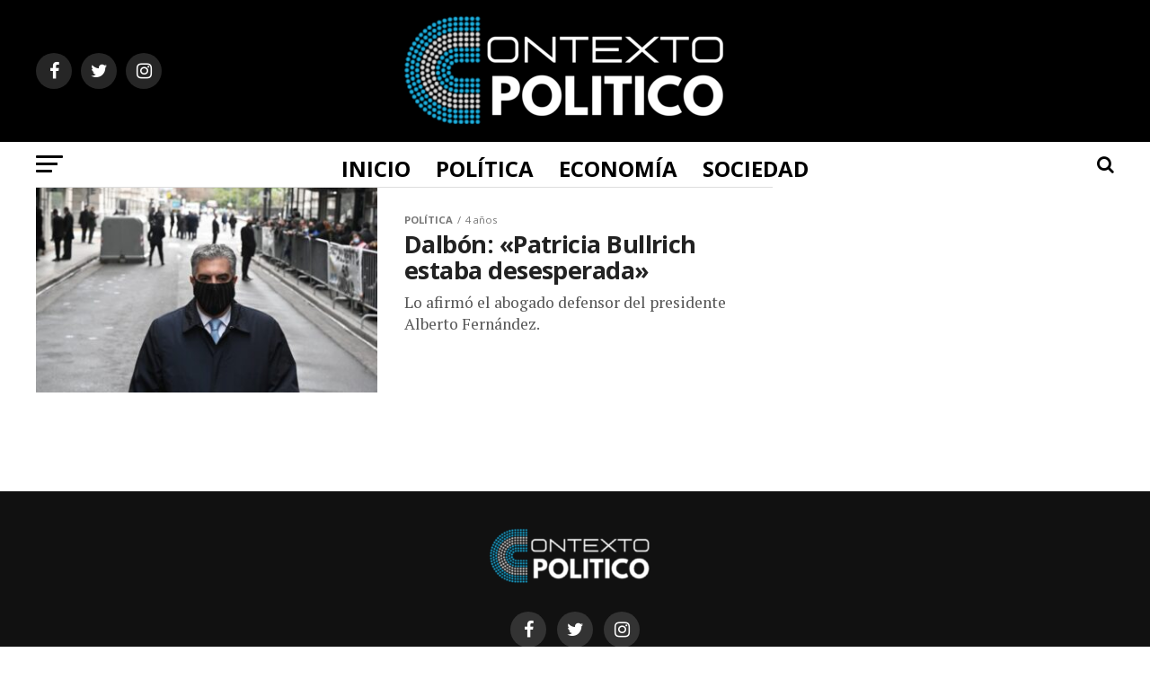

--- FILE ---
content_type: text/html; charset=UTF-8
request_url: https://contextopolitico.net/tag/abogado/
body_size: 12914
content:
<!DOCTYPE html>
<html lang="es">
<head>
<meta charset="UTF-8" >
<meta name="viewport" id="viewport" content="width=device-width, initial-scale=1.0, maximum-scale=1.0, minimum-scale=1.0, user-scalable=no" />
	
<link rel="pingback" href="https://contextopolitico.net/xmlrpc.php" />
<meta property="og:description" content="La información que necesitás para entender la realidad." />
<title>abogado &#8211; Contexto Político</title>
<meta name='robots' content='max-image-preview:large' />
<link rel='dns-prefetch' href='//stats.wp.com' />
<link rel='dns-prefetch' href='//ajax.googleapis.com' />
<link rel='dns-prefetch' href='//fonts.googleapis.com' />
<link rel='dns-prefetch' href='//c0.wp.com' />
<link rel='dns-prefetch' href='//widgets.wp.com' />
<link rel='dns-prefetch' href='//s0.wp.com' />
<link rel='dns-prefetch' href='//0.gravatar.com' />
<link rel='dns-prefetch' href='//1.gravatar.com' />
<link rel='dns-prefetch' href='//2.gravatar.com' />
<link rel="alternate" type="application/rss+xml" title="Contexto Político &raquo; Feed" href="https://contextopolitico.net/feed/" />
<link rel="alternate" type="application/rss+xml" title="Contexto Político &raquo; Feed de los comentarios" href="https://contextopolitico.net/comments/feed/" />
<link rel="alternate" type="application/rss+xml" title="Contexto Político &raquo; Etiqueta abogado del feed" href="https://contextopolitico.net/tag/abogado/feed/" />
<script type="text/javascript">
/* <![CDATA[ */
window._wpemojiSettings = {"baseUrl":"https:\/\/s.w.org\/images\/core\/emoji\/14.0.0\/72x72\/","ext":".png","svgUrl":"https:\/\/s.w.org\/images\/core\/emoji\/14.0.0\/svg\/","svgExt":".svg","source":{"concatemoji":"https:\/\/contextopolitico.net\/wp-includes\/js\/wp-emoji-release.min.js?ver=6.4.7"}};
/*! This file is auto-generated */
!function(i,n){var o,s,e;function c(e){try{var t={supportTests:e,timestamp:(new Date).valueOf()};sessionStorage.setItem(o,JSON.stringify(t))}catch(e){}}function p(e,t,n){e.clearRect(0,0,e.canvas.width,e.canvas.height),e.fillText(t,0,0);var t=new Uint32Array(e.getImageData(0,0,e.canvas.width,e.canvas.height).data),r=(e.clearRect(0,0,e.canvas.width,e.canvas.height),e.fillText(n,0,0),new Uint32Array(e.getImageData(0,0,e.canvas.width,e.canvas.height).data));return t.every(function(e,t){return e===r[t]})}function u(e,t,n){switch(t){case"flag":return n(e,"\ud83c\udff3\ufe0f\u200d\u26a7\ufe0f","\ud83c\udff3\ufe0f\u200b\u26a7\ufe0f")?!1:!n(e,"\ud83c\uddfa\ud83c\uddf3","\ud83c\uddfa\u200b\ud83c\uddf3")&&!n(e,"\ud83c\udff4\udb40\udc67\udb40\udc62\udb40\udc65\udb40\udc6e\udb40\udc67\udb40\udc7f","\ud83c\udff4\u200b\udb40\udc67\u200b\udb40\udc62\u200b\udb40\udc65\u200b\udb40\udc6e\u200b\udb40\udc67\u200b\udb40\udc7f");case"emoji":return!n(e,"\ud83e\udef1\ud83c\udffb\u200d\ud83e\udef2\ud83c\udfff","\ud83e\udef1\ud83c\udffb\u200b\ud83e\udef2\ud83c\udfff")}return!1}function f(e,t,n){var r="undefined"!=typeof WorkerGlobalScope&&self instanceof WorkerGlobalScope?new OffscreenCanvas(300,150):i.createElement("canvas"),a=r.getContext("2d",{willReadFrequently:!0}),o=(a.textBaseline="top",a.font="600 32px Arial",{});return e.forEach(function(e){o[e]=t(a,e,n)}),o}function t(e){var t=i.createElement("script");t.src=e,t.defer=!0,i.head.appendChild(t)}"undefined"!=typeof Promise&&(o="wpEmojiSettingsSupports",s=["flag","emoji"],n.supports={everything:!0,everythingExceptFlag:!0},e=new Promise(function(e){i.addEventListener("DOMContentLoaded",e,{once:!0})}),new Promise(function(t){var n=function(){try{var e=JSON.parse(sessionStorage.getItem(o));if("object"==typeof e&&"number"==typeof e.timestamp&&(new Date).valueOf()<e.timestamp+604800&&"object"==typeof e.supportTests)return e.supportTests}catch(e){}return null}();if(!n){if("undefined"!=typeof Worker&&"undefined"!=typeof OffscreenCanvas&&"undefined"!=typeof URL&&URL.createObjectURL&&"undefined"!=typeof Blob)try{var e="postMessage("+f.toString()+"("+[JSON.stringify(s),u.toString(),p.toString()].join(",")+"));",r=new Blob([e],{type:"text/javascript"}),a=new Worker(URL.createObjectURL(r),{name:"wpTestEmojiSupports"});return void(a.onmessage=function(e){c(n=e.data),a.terminate(),t(n)})}catch(e){}c(n=f(s,u,p))}t(n)}).then(function(e){for(var t in e)n.supports[t]=e[t],n.supports.everything=n.supports.everything&&n.supports[t],"flag"!==t&&(n.supports.everythingExceptFlag=n.supports.everythingExceptFlag&&n.supports[t]);n.supports.everythingExceptFlag=n.supports.everythingExceptFlag&&!n.supports.flag,n.DOMReady=!1,n.readyCallback=function(){n.DOMReady=!0}}).then(function(){return e}).then(function(){var e;n.supports.everything||(n.readyCallback(),(e=n.source||{}).concatemoji?t(e.concatemoji):e.wpemoji&&e.twemoji&&(t(e.twemoji),t(e.wpemoji)))}))}((window,document),window._wpemojiSettings);
/* ]]> */
</script>

<style id='wp-emoji-styles-inline-css' type='text/css'>

	img.wp-smiley, img.emoji {
		display: inline !important;
		border: none !important;
		box-shadow: none !important;
		height: 1em !important;
		width: 1em !important;
		margin: 0 0.07em !important;
		vertical-align: -0.1em !important;
		background: none !important;
		padding: 0 !important;
	}
</style>
<link rel='stylesheet' id='wp-block-library-css' href='https://contextopolitico.net/wp-content/plugins/gutenberg/build/block-library/style.css?ver=18.9.0' type='text/css' media='all' />
<link rel='stylesheet' id='mediaelement-css' href='https://c0.wp.com/c/6.4.7/wp-includes/js/mediaelement/mediaelementplayer-legacy.min.css' type='text/css' media='all' />
<link rel='stylesheet' id='wp-mediaelement-css' href='https://c0.wp.com/c/6.4.7/wp-includes/js/mediaelement/wp-mediaelement.min.css' type='text/css' media='all' />
<style id='jetpack-sharing-buttons-style-inline-css' type='text/css'>
.jetpack-sharing-buttons__services-list{display:flex;flex-direction:row;flex-wrap:wrap;gap:0;list-style-type:none;margin:5px;padding:0}.jetpack-sharing-buttons__services-list.has-small-icon-size{font-size:12px}.jetpack-sharing-buttons__services-list.has-normal-icon-size{font-size:16px}.jetpack-sharing-buttons__services-list.has-large-icon-size{font-size:24px}.jetpack-sharing-buttons__services-list.has-huge-icon-size{font-size:36px}@media print{.jetpack-sharing-buttons__services-list{display:none!important}}.editor-styles-wrapper .wp-block-jetpack-sharing-buttons{gap:0;padding-inline-start:0}ul.jetpack-sharing-buttons__services-list.has-background{padding:1.25em 2.375em}
</style>
<style id='classic-theme-styles-inline-css' type='text/css'>
/*! This file is auto-generated */
.wp-block-button__link{color:#fff;background-color:#32373c;border-radius:9999px;box-shadow:none;text-decoration:none;padding:calc(.667em + 2px) calc(1.333em + 2px);font-size:1.125em}.wp-block-file__button{background:#32373c;color:#fff;text-decoration:none}
</style>
<link rel='stylesheet' id='fvp-frontend-css' href='https://contextopolitico.net/wp-content/plugins/featured-video-plus/styles/frontend.css?ver=2.3.3' type='text/css' media='all' />
<style id='global-styles-inline-css' type='text/css'>
:root{--wp--preset--aspect-ratio--square: 1;--wp--preset--aspect-ratio--4-3: 4/3;--wp--preset--aspect-ratio--3-4: 3/4;--wp--preset--aspect-ratio--3-2: 3/2;--wp--preset--aspect-ratio--2-3: 2/3;--wp--preset--aspect-ratio--16-9: 16/9;--wp--preset--aspect-ratio--9-16: 9/16;--wp--preset--color--black: #000000;--wp--preset--color--cyan-bluish-gray: #abb8c3;--wp--preset--color--white: #ffffff;--wp--preset--color--pale-pink: #f78da7;--wp--preset--color--vivid-red: #cf2e2e;--wp--preset--color--luminous-vivid-orange: #ff6900;--wp--preset--color--luminous-vivid-amber: #fcb900;--wp--preset--color--light-green-cyan: #7bdcb5;--wp--preset--color--vivid-green-cyan: #00d084;--wp--preset--color--pale-cyan-blue: #8ed1fc;--wp--preset--color--vivid-cyan-blue: #0693e3;--wp--preset--color--vivid-purple: #9b51e0;--wp--preset--color--: #444;--wp--preset--gradient--vivid-cyan-blue-to-vivid-purple: linear-gradient(135deg,rgba(6,147,227,1) 0%,rgb(155,81,224) 100%);--wp--preset--gradient--light-green-cyan-to-vivid-green-cyan: linear-gradient(135deg,rgb(122,220,180) 0%,rgb(0,208,130) 100%);--wp--preset--gradient--luminous-vivid-amber-to-luminous-vivid-orange: linear-gradient(135deg,rgba(252,185,0,1) 0%,rgba(255,105,0,1) 100%);--wp--preset--gradient--luminous-vivid-orange-to-vivid-red: linear-gradient(135deg,rgba(255,105,0,1) 0%,rgb(207,46,46) 100%);--wp--preset--gradient--very-light-gray-to-cyan-bluish-gray: linear-gradient(135deg,rgb(238,238,238) 0%,rgb(169,184,195) 100%);--wp--preset--gradient--cool-to-warm-spectrum: linear-gradient(135deg,rgb(74,234,220) 0%,rgb(151,120,209) 20%,rgb(207,42,186) 40%,rgb(238,44,130) 60%,rgb(251,105,98) 80%,rgb(254,248,76) 100%);--wp--preset--gradient--blush-light-purple: linear-gradient(135deg,rgb(255,206,236) 0%,rgb(152,150,240) 100%);--wp--preset--gradient--blush-bordeaux: linear-gradient(135deg,rgb(254,205,165) 0%,rgb(254,45,45) 50%,rgb(107,0,62) 100%);--wp--preset--gradient--luminous-dusk: linear-gradient(135deg,rgb(255,203,112) 0%,rgb(199,81,192) 50%,rgb(65,88,208) 100%);--wp--preset--gradient--pale-ocean: linear-gradient(135deg,rgb(255,245,203) 0%,rgb(182,227,212) 50%,rgb(51,167,181) 100%);--wp--preset--gradient--electric-grass: linear-gradient(135deg,rgb(202,248,128) 0%,rgb(113,206,126) 100%);--wp--preset--gradient--midnight: linear-gradient(135deg,rgb(2,3,129) 0%,rgb(40,116,252) 100%);--wp--preset--font-size--small: 13px;--wp--preset--font-size--medium: 20px;--wp--preset--font-size--large: 36px;--wp--preset--font-size--x-large: 42px;--wp--preset--spacing--20: 0.44rem;--wp--preset--spacing--30: 0.67rem;--wp--preset--spacing--40: 1rem;--wp--preset--spacing--50: 1.5rem;--wp--preset--spacing--60: 2.25rem;--wp--preset--spacing--70: 3.38rem;--wp--preset--spacing--80: 5.06rem;--wp--preset--shadow--natural: 6px 6px 9px rgba(0, 0, 0, 0.2);--wp--preset--shadow--deep: 12px 12px 50px rgba(0, 0, 0, 0.4);--wp--preset--shadow--sharp: 6px 6px 0px rgba(0, 0, 0, 0.2);--wp--preset--shadow--outlined: 6px 6px 0px -3px rgba(255, 255, 255, 1), 6px 6px rgba(0, 0, 0, 1);--wp--preset--shadow--crisp: 6px 6px 0px rgba(0, 0, 0, 1);}:where(.is-layout-flex){gap: 0.5em;}:where(.is-layout-grid){gap: 0.5em;}body .is-layout-flex{display: flex;}.is-layout-flex{flex-wrap: wrap;align-items: center;}.is-layout-flex > :is(*, div){margin: 0;}body .is-layout-grid{display: grid;}.is-layout-grid > :is(*, div){margin: 0;}:where(.wp-block-columns.is-layout-flex){gap: 2em;}:where(.wp-block-columns.is-layout-grid){gap: 2em;}:where(.wp-block-post-template.is-layout-flex){gap: 1.25em;}:where(.wp-block-post-template.is-layout-grid){gap: 1.25em;}.has-black-color{color: var(--wp--preset--color--black) !important;}.has-cyan-bluish-gray-color{color: var(--wp--preset--color--cyan-bluish-gray) !important;}.has-white-color{color: var(--wp--preset--color--white) !important;}.has-pale-pink-color{color: var(--wp--preset--color--pale-pink) !important;}.has-vivid-red-color{color: var(--wp--preset--color--vivid-red) !important;}.has-luminous-vivid-orange-color{color: var(--wp--preset--color--luminous-vivid-orange) !important;}.has-luminous-vivid-amber-color{color: var(--wp--preset--color--luminous-vivid-amber) !important;}.has-light-green-cyan-color{color: var(--wp--preset--color--light-green-cyan) !important;}.has-vivid-green-cyan-color{color: var(--wp--preset--color--vivid-green-cyan) !important;}.has-pale-cyan-blue-color{color: var(--wp--preset--color--pale-cyan-blue) !important;}.has-vivid-cyan-blue-color{color: var(--wp--preset--color--vivid-cyan-blue) !important;}.has-vivid-purple-color{color: var(--wp--preset--color--vivid-purple) !important;}.has-black-background-color{background-color: var(--wp--preset--color--black) !important;}.has-cyan-bluish-gray-background-color{background-color: var(--wp--preset--color--cyan-bluish-gray) !important;}.has-white-background-color{background-color: var(--wp--preset--color--white) !important;}.has-pale-pink-background-color{background-color: var(--wp--preset--color--pale-pink) !important;}.has-vivid-red-background-color{background-color: var(--wp--preset--color--vivid-red) !important;}.has-luminous-vivid-orange-background-color{background-color: var(--wp--preset--color--luminous-vivid-orange) !important;}.has-luminous-vivid-amber-background-color{background-color: var(--wp--preset--color--luminous-vivid-amber) !important;}.has-light-green-cyan-background-color{background-color: var(--wp--preset--color--light-green-cyan) !important;}.has-vivid-green-cyan-background-color{background-color: var(--wp--preset--color--vivid-green-cyan) !important;}.has-pale-cyan-blue-background-color{background-color: var(--wp--preset--color--pale-cyan-blue) !important;}.has-vivid-cyan-blue-background-color{background-color: var(--wp--preset--color--vivid-cyan-blue) !important;}.has-vivid-purple-background-color{background-color: var(--wp--preset--color--vivid-purple) !important;}.has-black-border-color{border-color: var(--wp--preset--color--black) !important;}.has-cyan-bluish-gray-border-color{border-color: var(--wp--preset--color--cyan-bluish-gray) !important;}.has-white-border-color{border-color: var(--wp--preset--color--white) !important;}.has-pale-pink-border-color{border-color: var(--wp--preset--color--pale-pink) !important;}.has-vivid-red-border-color{border-color: var(--wp--preset--color--vivid-red) !important;}.has-luminous-vivid-orange-border-color{border-color: var(--wp--preset--color--luminous-vivid-orange) !important;}.has-luminous-vivid-amber-border-color{border-color: var(--wp--preset--color--luminous-vivid-amber) !important;}.has-light-green-cyan-border-color{border-color: var(--wp--preset--color--light-green-cyan) !important;}.has-vivid-green-cyan-border-color{border-color: var(--wp--preset--color--vivid-green-cyan) !important;}.has-pale-cyan-blue-border-color{border-color: var(--wp--preset--color--pale-cyan-blue) !important;}.has-vivid-cyan-blue-border-color{border-color: var(--wp--preset--color--vivid-cyan-blue) !important;}.has-vivid-purple-border-color{border-color: var(--wp--preset--color--vivid-purple) !important;}.has-vivid-cyan-blue-to-vivid-purple-gradient-background{background: var(--wp--preset--gradient--vivid-cyan-blue-to-vivid-purple) !important;}.has-light-green-cyan-to-vivid-green-cyan-gradient-background{background: var(--wp--preset--gradient--light-green-cyan-to-vivid-green-cyan) !important;}.has-luminous-vivid-amber-to-luminous-vivid-orange-gradient-background{background: var(--wp--preset--gradient--luminous-vivid-amber-to-luminous-vivid-orange) !important;}.has-luminous-vivid-orange-to-vivid-red-gradient-background{background: var(--wp--preset--gradient--luminous-vivid-orange-to-vivid-red) !important;}.has-very-light-gray-to-cyan-bluish-gray-gradient-background{background: var(--wp--preset--gradient--very-light-gray-to-cyan-bluish-gray) !important;}.has-cool-to-warm-spectrum-gradient-background{background: var(--wp--preset--gradient--cool-to-warm-spectrum) !important;}.has-blush-light-purple-gradient-background{background: var(--wp--preset--gradient--blush-light-purple) !important;}.has-blush-bordeaux-gradient-background{background: var(--wp--preset--gradient--blush-bordeaux) !important;}.has-luminous-dusk-gradient-background{background: var(--wp--preset--gradient--luminous-dusk) !important;}.has-pale-ocean-gradient-background{background: var(--wp--preset--gradient--pale-ocean) !important;}.has-electric-grass-gradient-background{background: var(--wp--preset--gradient--electric-grass) !important;}.has-midnight-gradient-background{background: var(--wp--preset--gradient--midnight) !important;}.has-small-font-size{font-size: var(--wp--preset--font-size--small) !important;}.has-medium-font-size{font-size: var(--wp--preset--font-size--medium) !important;}.has-large-font-size{font-size: var(--wp--preset--font-size--large) !important;}.has-x-large-font-size{font-size: var(--wp--preset--font-size--x-large) !important;}
:where(.wp-block-columns.is-layout-flex){gap: 2em;}:where(.wp-block-columns.is-layout-grid){gap: 2em;}
:root :where(.wp-block-pullquote){font-size: 1.5em;line-height: 1.6;}
:where(.wp-block-post-template.is-layout-flex){gap: 1.25em;}:where(.wp-block-post-template.is-layout-grid){gap: 1.25em;}
</style>
<link rel='stylesheet' id='yspl-public-style-css' href='https://contextopolitico.net/wp-content/plugins/wp-widget-in-navigation/css/style.css?ver=2.0.0' type='text/css' media='all' />
<link rel='stylesheet' id='ql-jquery-ui-css' href='//ajax.googleapis.com/ajax/libs/jqueryui/1.12.1/themes/smoothness/jquery-ui.css?ver=6.4.7' type='text/css' media='all' />
<link rel='stylesheet' id='mvp-custom-style-css' href='https://contextopolitico.net/wp-content/themes/zox-news/style.css?ver=6.4.7' type='text/css' media='all' />
<style id='mvp-custom-style-inline-css' type='text/css'>


#mvp-wallpaper {
	background: url() no-repeat 50% 0;
	}

#mvp-foot-copy a {
	color: #ffe20c;
	}

#mvp-content-main p a,
#mvp-content-main ul a,
#mvp-content-main ol a,
.mvp-post-add-main p a,
.mvp-post-add-main ul a,
.mvp-post-add-main ol a {
	box-shadow: inset 0 -4px 0 #ffe20c;
	}

#mvp-content-main p a:hover,
#mvp-content-main ul a:hover,
#mvp-content-main ol a:hover,
.mvp-post-add-main p a:hover,
.mvp-post-add-main ul a:hover,
.mvp-post-add-main ol a:hover {
	background: #ffe20c;
	}

a,
a:visited,
.post-info-name a,
.woocommerce .woocommerce-breadcrumb a {
	color: #000000;
	}

#mvp-side-wrap a:hover {
	color: #000000;
	}

.mvp-fly-top:hover,
.mvp-vid-box-wrap,
ul.mvp-soc-mob-list li.mvp-soc-mob-com {
	background: #00b6ff;
	}

nav.mvp-fly-nav-menu ul li.menu-item-has-children:after,
.mvp-feat1-left-wrap span.mvp-cd-cat,
.mvp-widget-feat1-top-story span.mvp-cd-cat,
.mvp-widget-feat2-left-cont span.mvp-cd-cat,
.mvp-widget-dark-feat span.mvp-cd-cat,
.mvp-widget-dark-sub span.mvp-cd-cat,
.mvp-vid-wide-text span.mvp-cd-cat,
.mvp-feat2-top-text span.mvp-cd-cat,
.mvp-feat3-main-story span.mvp-cd-cat,
.mvp-feat3-sub-text span.mvp-cd-cat,
.mvp-feat4-main-text span.mvp-cd-cat,
.woocommerce-message:before,
.woocommerce-info:before,
.woocommerce-message:before {
	color: #00b6ff;
	}

#searchform input,
.mvp-authors-name {
	border-bottom: 1px solid #00b6ff;
	}

.mvp-fly-top:hover {
	border-top: 1px solid #00b6ff;
	border-left: 1px solid #00b6ff;
	border-bottom: 1px solid #00b6ff;
	}

.woocommerce .widget_price_filter .ui-slider .ui-slider-handle,
.woocommerce #respond input#submit.alt,
.woocommerce a.button.alt,
.woocommerce button.button.alt,
.woocommerce input.button.alt,
.woocommerce #respond input#submit.alt:hover,
.woocommerce a.button.alt:hover,
.woocommerce button.button.alt:hover,
.woocommerce input.button.alt:hover {
	background-color: #00b6ff;
	}

.woocommerce-error,
.woocommerce-info,
.woocommerce-message {
	border-top-color: #00b6ff;
	}

ul.mvp-feat1-list-buts li.active span.mvp-feat1-list-but,
span.mvp-widget-home-title,
span.mvp-post-cat,
span.mvp-feat1-pop-head {
	background: #000000;
	}

.woocommerce span.onsale {
	background-color: #000000;
	}

.mvp-widget-feat2-side-more-but,
.woocommerce .star-rating span:before,
span.mvp-prev-next-label,
.mvp-cat-date-wrap .sticky {
	color: #000000 !important;
	}

#mvp-main-nav-top,
#mvp-fly-wrap,
.mvp-soc-mob-right,
#mvp-main-nav-small-cont {
	background: #000000;
	}

#mvp-main-nav-small .mvp-fly-but-wrap span,
#mvp-main-nav-small .mvp-search-but-wrap span,
.mvp-nav-top-left .mvp-fly-but-wrap span,
#mvp-fly-wrap .mvp-fly-but-wrap span {
	background: #00b6ff;
	}

.mvp-nav-top-right .mvp-nav-search-but,
span.mvp-fly-soc-head,
.mvp-soc-mob-right i,
#mvp-main-nav-small span.mvp-nav-search-but,
#mvp-main-nav-small .mvp-nav-menu ul li a  {
	color: #00b6ff;
	}

#mvp-main-nav-small .mvp-nav-menu ul li.menu-item-has-children a:after {
	border-color: #00b6ff transparent transparent transparent;
	}

#mvp-nav-top-wrap span.mvp-nav-search-but:hover,
#mvp-main-nav-small span.mvp-nav-search-but:hover {
	color: #00b6ff;
	}

#mvp-nav-top-wrap .mvp-fly-but-wrap:hover span,
#mvp-main-nav-small .mvp-fly-but-wrap:hover span,
span.mvp-woo-cart-num:hover {
	background: #00b6ff;
	}

#mvp-main-nav-bot-cont {
	background: #ffffff;
	}

#mvp-nav-bot-wrap .mvp-fly-but-wrap span,
#mvp-nav-bot-wrap .mvp-search-but-wrap span {
	background: #000000;
	}

#mvp-nav-bot-wrap span.mvp-nav-search-but,
#mvp-nav-bot-wrap .mvp-nav-menu ul li a {
	color: #000000;
	}

#mvp-nav-bot-wrap .mvp-nav-menu ul li.menu-item-has-children a:after {
	border-color: #000000 transparent transparent transparent;
	}

.mvp-nav-menu ul li:hover a {
	border-bottom: 5px solid #00b6ff;
	}

#mvp-nav-bot-wrap .mvp-fly-but-wrap:hover span {
	background: #00b6ff;
	}

#mvp-nav-bot-wrap span.mvp-nav-search-but:hover {
	color: #00b6ff;
	}

body,
.mvp-feat1-feat-text p,
.mvp-feat2-top-text p,
.mvp-feat3-main-text p,
.mvp-feat3-sub-text p,
#searchform input,
.mvp-author-info-text,
span.mvp-post-excerpt,
.mvp-nav-menu ul li ul.sub-menu li a,
nav.mvp-fly-nav-menu ul li a,
.mvp-ad-label,
span.mvp-feat-caption,
.mvp-post-tags a,
.mvp-post-tags a:visited,
span.mvp-author-box-name a,
#mvp-author-box-text p,
.mvp-post-gallery-text p,
ul.mvp-soc-mob-list li span,
#comments,
h3#reply-title,
h2.comments,
#mvp-foot-copy p,
span.mvp-fly-soc-head,
.mvp-post-tags-header,
span.mvp-prev-next-label,
span.mvp-post-add-link-but,
#mvp-comments-button a,
#mvp-comments-button span.mvp-comment-but-text,
.woocommerce ul.product_list_widget span.product-title,
.woocommerce ul.product_list_widget li a,
.woocommerce #reviews #comments ol.commentlist li .comment-text p.meta,
.woocommerce div.product p.price,
.woocommerce div.product p.price ins,
.woocommerce div.product p.price del,
.woocommerce ul.products li.product .price del,
.woocommerce ul.products li.product .price ins,
.woocommerce ul.products li.product .price,
.woocommerce #respond input#submit,
.woocommerce a.button,
.woocommerce button.button,
.woocommerce input.button,
.woocommerce .widget_price_filter .price_slider_amount .button,
.woocommerce span.onsale,
.woocommerce-review-link,
#woo-content p.woocommerce-result-count,
.woocommerce div.product .woocommerce-tabs ul.tabs li a,
a.mvp-inf-more-but,
span.mvp-cont-read-but,
span.mvp-cd-cat,
span.mvp-cd-date,
.mvp-feat4-main-text p,
span.mvp-woo-cart-num,
span.mvp-widget-home-title2,
.wp-caption,
#mvp-content-main p.wp-caption-text,
.gallery-caption,
.mvp-post-add-main p.wp-caption-text,
#bbpress-forums,
#bbpress-forums p,
.protected-post-form input,
#mvp-feat6-text p {
	font-family: 'Open Sans', sans-serif;
	}

.mvp-blog-story-text p,
span.mvp-author-page-desc,
#mvp-404 p,
.mvp-widget-feat1-bot-text p,
.mvp-widget-feat2-left-text p,
.mvp-flex-story-text p,
.mvp-search-text p,
#mvp-content-main p,
.mvp-post-add-main p,
#mvp-content-main ul li,
#mvp-content-main ol li,
.rwp-summary,
.rwp-u-review__comment,
.mvp-feat5-mid-main-text p,
.mvp-feat5-small-main-text p,
#mvp-content-main .wp-block-button__link,
.wp-block-audio figcaption,
.wp-block-video figcaption,
.wp-block-embed figcaption,
.wp-block-verse pre,
pre.wp-block-verse {
	font-family: 'PT Serif', sans-serif;
	}

.mvp-nav-menu ul li a,
#mvp-foot-menu ul li a {
	font-family: 'Open Sans', sans-serif;
	}


.mvp-feat1-sub-text h2,
.mvp-feat1-pop-text h2,
.mvp-feat1-list-text h2,
.mvp-widget-feat1-top-text h2,
.mvp-widget-feat1-bot-text h2,
.mvp-widget-dark-feat-text h2,
.mvp-widget-dark-sub-text h2,
.mvp-widget-feat2-left-text h2,
.mvp-widget-feat2-right-text h2,
.mvp-blog-story-text h2,
.mvp-flex-story-text h2,
.mvp-vid-wide-more-text p,
.mvp-prev-next-text p,
.mvp-related-text,
.mvp-post-more-text p,
h2.mvp-authors-latest a,
.mvp-feat2-bot-text h2,
.mvp-feat3-sub-text h2,
.mvp-feat3-main-text h2,
.mvp-feat4-main-text h2,
.mvp-feat5-text h2,
.mvp-feat5-mid-main-text h2,
.mvp-feat5-small-main-text h2,
.mvp-feat5-mid-sub-text h2,
#mvp-feat6-text h2,
.alp-related-posts-wrapper .alp-related-post .post-title {
	font-family: 'Open Sans', sans-serif;
	}

.mvp-feat2-top-text h2,
.mvp-feat1-feat-text h2,
h1.mvp-post-title,
h1.mvp-post-title-wide,
.mvp-drop-nav-title h4,
#mvp-content-main blockquote p,
.mvp-post-add-main blockquote p,
#mvp-content-main p.has-large-font-size,
#mvp-404 h1,
#woo-content h1.page-title,
.woocommerce div.product .product_title,
.woocommerce ul.products li.product h3,
.alp-related-posts .current .post-title {
	font-family: 'Oswald', sans-serif;
	}

span.mvp-feat1-pop-head,
.mvp-feat1-pop-text:before,
span.mvp-feat1-list-but,
span.mvp-widget-home-title,
.mvp-widget-feat2-side-more,
span.mvp-post-cat,
span.mvp-page-head,
h1.mvp-author-top-head,
.mvp-authors-name,
#mvp-content-main h1,
#mvp-content-main h2,
#mvp-content-main h3,
#mvp-content-main h4,
#mvp-content-main h5,
#mvp-content-main h6,
.woocommerce .related h2,
.woocommerce div.product .woocommerce-tabs .panel h2,
.woocommerce div.product .product_title,
.mvp-feat5-side-list .mvp-feat1-list-img:after {
	font-family: 'Open Sans', sans-serif;
	}

	

	.alp-advert {
		display: none;
	}
	.alp-related-posts-wrapper .alp-related-posts .current {
		margin: 0 0 10px;
	}
		
</style>
<link rel='stylesheet' id='mvp-reset-css' href='https://contextopolitico.net/wp-content/themes/zox-news/css/reset.css?ver=6.4.7' type='text/css' media='all' />
<link rel='stylesheet' id='fontawesome-css' href='https://contextopolitico.net/wp-content/themes/zox-news/font-awesome/css/font-awesome.css?ver=6.4.7' type='text/css' media='all' />
<link rel='stylesheet' id='mvp-fonts-css' href='//fonts.googleapis.com/css?family=Roboto%3A300%2C400%2C700%2C900%7COswald%3A400%2C700%7CAdvent+Pro%3A700%7COpen+Sans%3A700%7CAnton%3A400Open+Sans%3A100%2C200%2C300%2C400%2C500%2C600%2C700%2C800%2C900%7COswald%3A100%2C200%2C300%2C400%2C500%2C600%2C700%2C800%2C900%7COpen+Sans%3A100%2C200%2C300%2C400%2C500%2C600%2C700%2C800%2C900%7COpen+Sans%3A100%2C200%2C300%2C400%2C500%2C600%2C700%2C800%2C900%7CPT+Serif%3A100%2C200%2C300%2C400%2C500%2C600%2C700%2C800%2C900%7COpen+Sans%3A100%2C200%2C300%2C400%2C500%2C600%2C700%2C800%2C900%26subset%3Dlatin%2Clatin-ext%2Ccyrillic%2Ccyrillic-ext%2Cgreek-ext%2Cgreek%2Cvietnamese' type='text/css' media='all' />
<link rel='stylesheet' id='mvp-media-queries-css' href='https://contextopolitico.net/wp-content/themes/zox-news/css/media-queries.css?ver=6.4.7' type='text/css' media='all' />
<link rel='stylesheet' id='social-logos-css' href='https://c0.wp.com/p/jetpack/13.6.1/_inc/social-logos/social-logos.min.css' type='text/css' media='all' />
<link rel='stylesheet' id='jetpack_css-css' href='https://c0.wp.com/p/jetpack/13.6.1/css/jetpack.css' type='text/css' media='all' />
<script type="text/javascript" src="https://c0.wp.com/c/6.4.7/wp-includes/js/jquery/jquery.min.js" id="jquery-core-js"></script>
<script type="text/javascript" src="https://c0.wp.com/c/6.4.7/wp-includes/js/jquery/jquery-migrate.min.js" id="jquery-migrate-js"></script>
<script type="text/javascript" src="https://contextopolitico.net/wp-content/plugins/featured-video-plus/js/jquery.fitvids.min.js?ver=master-2015-08" id="jquery.fitvids-js"></script>
<script type="text/javascript" id="fvp-frontend-js-extra">
/* <![CDATA[ */
var fvpdata = {"ajaxurl":"https:\/\/contextopolitico.net\/wp-admin\/admin-ajax.php","nonce":"bd243203dd","fitvids":"1","dynamic":"","overlay":"","opacity":"0.75","color":"b","width":"640"};
/* ]]> */
</script>
<script type="text/javascript" src="https://contextopolitico.net/wp-content/plugins/featured-video-plus/js/frontend.min.js?ver=2.3.3" id="fvp-frontend-js"></script>
<link rel="https://api.w.org/" href="https://contextopolitico.net/wp-json/" /><link rel="alternate" type="application/json" href="https://contextopolitico.net/wp-json/wp/v2/tags/671" /><link rel="EditURI" type="application/rsd+xml" title="RSD" href="https://contextopolitico.net/xmlrpc.php?rsd" />
<meta name="generator" content="WordPress 6.4.7" />
	<style>img#wpstats{display:none}</style>
		
<!-- Jetpack Open Graph Tags -->
<meta property="og:type" content="website" />
<meta property="og:title" content="abogado &#8211; Contexto Político" />
<meta property="og:url" content="https://contextopolitico.net/tag/abogado/" />
<meta property="og:site_name" content="Contexto Político" />
<meta property="og:image" content="https://contextopolitico.net/wp-content/uploads/2021/10/cropped-favicon-contexto.png" />
<meta property="og:image:width" content="512" />
<meta property="og:image:height" content="512" />
<meta property="og:image:alt" content="" />
<meta property="og:locale" content="es_ES" />

<!-- End Jetpack Open Graph Tags -->
<link rel="icon" href="https://contextopolitico.net/wp-content/uploads/2021/10/cropped-favicon-contexto-32x32.png" sizes="32x32" />
<link rel="icon" href="https://contextopolitico.net/wp-content/uploads/2021/10/cropped-favicon-contexto-192x192.png" sizes="192x192" />
<link rel="apple-touch-icon" href="https://contextopolitico.net/wp-content/uploads/2021/10/cropped-favicon-contexto-180x180.png" />
<meta name="msapplication-TileImage" content="https://contextopolitico.net/wp-content/uploads/2021/10/cropped-favicon-contexto-270x270.png" />
		<style type="text/css" id="wp-custom-css">
			ul li, ol li {
	margin-left: 0 !important;
}

@media (orientation: landscape) {
  ul#menu-menu-principal-1 li.menu-item > a{
	font-size:1.5rem;
	font-weight: bold;
}
	#dateWidget{
		font-size: 2rem;
		text-align: right;
	}
}

@media (orientation: portrait) {
	#dateWidget{
		font-size: 1rem;
		text-align: center;
	}
}

.post-date{
	font-style: italic;
	font-weight: bold;
	color: #000;
	font-size: 30px;
	font-family: "Open Sans", sans-serif
	
}
		</style>
		<script async src="https://pagead2.googlesyndication.com/pagead/js/adsbygoogle.js"></script>
<script>
  (adsbygoogle = window.adsbygoogle || []).push({
    google_ad_client: "ca-pub-3858880324631759",
    enable_page_level_ads: true
  });
</script>
</head>
<body class="archive tag tag-abogado tag-671 wp-embed-responsive">
	
	<div id="mvp-fly-wrap">
	<div id="mvp-fly-menu-top" class="left relative">
		<div class="mvp-fly-top-out left relative">
			<div class="mvp-fly-top-in">
				<div id="mvp-fly-logo" class="left relative">
											<a href="https://contextopolitico.net/"><img src="https://contextopolitico.net/wp-content/uploads/2021/10/En-contexto-logo-negro-e1634003920797.png" alt="Contexto Político" data-rjs="2" /></a>
									</div><!--mvp-fly-logo-->
			</div><!--mvp-fly-top-in-->
			<div class="mvp-fly-but-wrap mvp-fly-but-menu mvp-fly-but-click">
				<span></span>
				<span></span>
				<span></span>
				<span></span>
			</div><!--mvp-fly-but-wrap-->
		</div><!--mvp-fly-top-out-->
	</div><!--mvp-fly-menu-top-->
	<div id="mvp-fly-menu-wrap">
		<nav class="mvp-fly-nav-menu left relative">
			<div class="menu-menu-principal-container"><ul id="menu-menu-principal" class="menu"><li id="menu-item-415" class="menu-item menu-item-type-post_type menu-item-object-page menu-item-home menu-item-415"><a href="https://contextopolitico.net/">Inicio</a></li>
<li id="menu-item-408" class="menu-item menu-item-type-taxonomy menu-item-object-category menu-item-408"><a href="https://contextopolitico.net/secciones/politica/">Política</a></li>
<li id="menu-item-187" class="menu-item menu-item-type-taxonomy menu-item-object-category menu-item-187"><a href="https://contextopolitico.net/secciones/economia/">Economía</a></li>
<li id="menu-item-410" class="menu-item menu-item-type-taxonomy menu-item-object-category menu-item-410"><a href="https://contextopolitico.net/secciones/sociedad/">Sociedad</a></li>
</ul></div>		</nav>
	</div><!--mvp-fly-menu-wrap-->
	<div id="mvp-fly-soc-wrap">
		<span class="mvp-fly-soc-head">SEGUINOS EN NUESTRAS REDES</span>
		<ul class="mvp-fly-soc-list left relative">
							<li><a href="https://www.facebook.com/contextoar" target="_blank" class="fa fa-facebook fa-2"></a></li>
										<li><a href="https://www.twitter.com/contexto_ar" target="_blank" class="fa fa-twitter fa-2"></a></li>
													<li><a href="https://www.instagram.com/contexto_ar" target="_blank" class="fa fa-instagram fa-2"></a></li>
																	</ul>
	</div><!--mvp-fly-soc-wrap-->
</div><!--mvp-fly-wrap-->	<div id="mvp-site" class="left relative">
		<div id="mvp-search-wrap">
			<div id="mvp-search-box">
				<form method="get" id="searchform" action="https://contextopolitico.net/">
	<input type="text" name="s" id="s" value="Buscar" onfocus='if (this.value == "Buscar") { this.value = ""; }' onblur='if (this.value == "") { this.value = "Buscar"; }' />
	<input type="hidden" id="searchsubmit" value="Buscar" />
</form>			</div><!--mvp-search-box-->
			<div class="mvp-search-but-wrap mvp-search-click">
				<span></span>
				<span></span>
			</div><!--mvp-search-but-wrap-->
		</div><!--mvp-search-wrap-->
				<div id="mvp-site-wall" class="left relative">
						
			<div id="mvp-site-main" class="left relative">
			<header id="mvp-main-head-wrap" class="left relative">
									<nav id="mvp-main-nav-wrap" class="left relative">
						<div id="mvp-main-nav-top" class="left relative">
							<div class="mvp-main-box">
								<div id="mvp-nav-top-wrap" class="left relative">
									<div class="mvp-nav-top-right-out left relative">
										<div class="mvp-nav-top-right-in">
											<div class="mvp-nav-top-cont left relative">
												<div class="mvp-nav-top-left-out relative">
													<div class="mvp-nav-top-left">
														<div class="mvp-nav-soc-wrap">
																															<a href="https://www.facebook.com/contextoar" target="_blank"><span class="mvp-nav-soc-but fa fa-facebook fa-2"></span></a>
															
																																														<a href="https://www.twitter.com/contexto_ar" target="_blank"><span class="mvp-nav-soc-but fa fa-twitter fa-2"></span></a>
																																														<a href="https://www.instagram.com/contexto_ar" target="_blank"><span class="mvp-nav-soc-but fa fa-instagram fa-2"></span></a>
																																												</div><!--mvp-nav-soc-wrap-->
														<div class="mvp-fly-but-wrap mvp-fly-but-click left relative">
															<span></span>
															<span></span>
															<span></span>
															<span></span>
														</div><!--mvp-fly-but-wrap-->
													</div><!--mvp-nav-top-left-->
													<div class="mvp-nav-top-left-in">
														<div class="mvp-nav-top-mid left relative" itemscope itemtype="http://schema.org/Organization">
																															<a class="mvp-nav-logo-reg" itemprop="url" href="https://contextopolitico.net/"><img itemprop="logo" src="https://contextopolitico.net/wp-content/uploads/2021/10/En-contexto-logo-negro-e1634003920797.png" alt="Contexto Político" data-rjs="2" /></a>
																																														<a class="mvp-nav-logo-small" href="https://contextopolitico.net/"><img src="https://contextopolitico.net/wp-content/uploads/2021/10/En-contexto-logo-negro-e1634003920797.png" alt="Contexto Político" data-rjs="2" /></a>
																																														<h2 class="mvp-logo-title">Contexto Político</h2>
																																												</div><!--mvp-nav-top-mid-->
													</div><!--mvp-nav-top-left-in-->
												</div><!--mvp-nav-top-left-out-->
											</div><!--mvp-nav-top-cont-->
										</div><!--mvp-nav-top-right-in-->
										
										<div class="mvp-nav-top-right">
																						<span class="mvp-nav-search-but fa fa-search fa-2 mvp-search-click"></span>
										</div><!--mvp-nav-top-right-->
									</div><!--mvp-nav-top-right-out-->
								</div><!--mvp-nav-top-wrap-->
							</div><!--mvp-main-box-->
						</div><!--mvp-main-nav-top-->
						<div id="mvp-main-nav-bot" class="left relative">
							<div id="mvp-main-nav-bot-cont" class="left">
								<div class="mvp-main-box">
									<div id="mvp-nav-bot-wrap" class="left">
										<div class="mvp-nav-bot-right-out left">
											<div class="mvp-nav-bot-right-in">
												<div class="mvp-nav-bot-cont left">
													<div class="mvp-nav-bot-left-out">
														<div class="mvp-nav-bot-left left relative">
															<div class="mvp-fly-but-wrap mvp-fly-but-click left relative">
																<span></span>
																<span></span>
																<span></span>
																<span></span>
															</div><!--mvp-fly-but-wrap-->
														</div><!--mvp-nav-bot-left-->
														<div class="mvp-nav-bot-left-in">
															<div class="mvp-nav-menu left">
																<div class="menu-menu-principal-container"><ul id="menu-menu-principal-1" class="menu"><li class="menu-item menu-item-type-post_type menu-item-object-page menu-item-home menu-item-415"><a href="https://contextopolitico.net/">Inicio</a></li>
<li class="menu-item menu-item-type-taxonomy menu-item-object-category menu-item-408 mvp-mega-dropdown"><a href="https://contextopolitico.net/secciones/politica/">Política</a><div class="mvp-mega-dropdown"><div class="mvp-main-box"><ul class="mvp-mega-list"><li><a href="https://contextopolitico.net/la-provincia-finalizara-viviendas-paralizadas-por-nacion-en-miramar/"><div class="mvp-mega-img"><img width="400" height="240" src="https://contextopolitico.net/wp-content/uploads/2026/01/La-Provincia-finalizara-viviendas-paralizadas-por-Nacion-en-Miramar-400x240.jpg" class="attachment-mvp-mid-thumb size-mvp-mid-thumb wp-post-image" alt="" decoding="async" fetchpriority="high" srcset="https://contextopolitico.net/wp-content/uploads/2026/01/La-Provincia-finalizara-viviendas-paralizadas-por-Nacion-en-Miramar-400x240.jpg 400w, https://contextopolitico.net/wp-content/uploads/2026/01/La-Provincia-finalizara-viviendas-paralizadas-por-Nacion-en-Miramar-590x354.jpg 590w" sizes="(max-width: 400px) 100vw, 400px" /></div><p>La Provincia finalizará viviendas paralizadas por Nación en Miramar</p></a></li><li><a href="https://contextopolitico.net/fuerte-impulso-de-jorge-macri-al-turismo-en-la-mayor-feria-internacional-del-sector-en-madrid/"><div class="mvp-mega-img"><img width="400" height="240" src="https://contextopolitico.net/wp-content/uploads/2026/01/Fuerte-impulso-de-Jorge-Macri-al-turismo-en-la-mayor-feria-internacional-del-sector-en-Madrid-400x240.jpeg" class="attachment-mvp-mid-thumb size-mvp-mid-thumb wp-post-image" alt="" decoding="async" srcset="https://contextopolitico.net/wp-content/uploads/2026/01/Fuerte-impulso-de-Jorge-Macri-al-turismo-en-la-mayor-feria-internacional-del-sector-en-Madrid-400x240.jpeg 400w, https://contextopolitico.net/wp-content/uploads/2026/01/Fuerte-impulso-de-Jorge-Macri-al-turismo-en-la-mayor-feria-internacional-del-sector-en-Madrid-1000x600.jpeg 1000w, https://contextopolitico.net/wp-content/uploads/2026/01/Fuerte-impulso-de-Jorge-Macri-al-turismo-en-la-mayor-feria-internacional-del-sector-en-Madrid-590x354.jpeg 590w" sizes="(max-width: 400px) 100vw, 400px" /></div><p>Fuerte impulso de Jorge Macri al turismo en la mayor feria internacional del sector en Madrid</p></a></li><li><a href="https://contextopolitico.net/escuelas-abiertas-en-verano-kicillof-y-larroque-visitaron-una-sede-en-chascomus/"><div class="mvp-mega-img"><img width="400" height="240" src="https://contextopolitico.net/wp-content/uploads/2026/01/Kicillof-y-Larroque-visitaron-una-sede-en-Chascomus-400x240.jpeg" class="attachment-mvp-mid-thumb size-mvp-mid-thumb wp-post-image" alt="" decoding="async" srcset="https://contextopolitico.net/wp-content/uploads/2026/01/Kicillof-y-Larroque-visitaron-una-sede-en-Chascomus-400x240.jpeg 400w, https://contextopolitico.net/wp-content/uploads/2026/01/Kicillof-y-Larroque-visitaron-una-sede-en-Chascomus-590x354.jpeg 590w" sizes="(max-width: 400px) 100vw, 400px" /></div><p>Escuelas Abiertas en Verano: Kicillof y Larroque visitaron una sede en Chascomús</p></a></li><li><a href="https://contextopolitico.net/las-fuerzas-armadas-apoyan-la-respuesta-al-proceso-de-remocion-en-masa-en-comodoro-rivadavia-y-sostienen-la-asistencia-ante-los-incendios/"><div class="mvp-mega-img"><img width="400" height="240" src="https://contextopolitico.net/wp-content/uploads/2026/01/Las-Fuerzas-Armadas-apoyan-la-respuesta-al-proceso-de-remocion-en-masa-en-Comodoro-Rivadavia-y-sostienen-la-asistencia-ante-los-incendios-400x240.jpeg" class="attachment-mvp-mid-thumb size-mvp-mid-thumb wp-post-image" alt="" decoding="async" srcset="https://contextopolitico.net/wp-content/uploads/2026/01/Las-Fuerzas-Armadas-apoyan-la-respuesta-al-proceso-de-remocion-en-masa-en-Comodoro-Rivadavia-y-sostienen-la-asistencia-ante-los-incendios-400x240.jpeg 400w, https://contextopolitico.net/wp-content/uploads/2026/01/Las-Fuerzas-Armadas-apoyan-la-respuesta-al-proceso-de-remocion-en-masa-en-Comodoro-Rivadavia-y-sostienen-la-asistencia-ante-los-incendios-1000x600.jpeg 1000w, https://contextopolitico.net/wp-content/uploads/2026/01/Las-Fuerzas-Armadas-apoyan-la-respuesta-al-proceso-de-remocion-en-masa-en-Comodoro-Rivadavia-y-sostienen-la-asistencia-ante-los-incendios-590x354.jpeg 590w" sizes="(max-width: 400px) 100vw, 400px" /></div><p>Las Fuerzas Armadas apoyan la respuesta al proceso de remoción en masa en Comodoro Rivadavia y sostienen la asistencia ante los incendios</p></a></li><li><a href="https://contextopolitico.net/jorge-macri-se-reunio-con-isabel-diaz-ayuso-para-profundizar-la-cooperacion-entre-buenos-aires-y-la-comunidad-de-madrid/"><div class="mvp-mega-img"><img width="400" height="240" src="https://contextopolitico.net/wp-content/uploads/2026/01/Jorge-Macri-se-reunio-con-Isabel-Diaz-Ayuso-para-profundizar-la-cooperacion-entre-Buenos-Aires-y-la-Comunidad-de-Madrid-400x240.jpeg" class="attachment-mvp-mid-thumb size-mvp-mid-thumb wp-post-image" alt="" decoding="async" srcset="https://contextopolitico.net/wp-content/uploads/2026/01/Jorge-Macri-se-reunio-con-Isabel-Diaz-Ayuso-para-profundizar-la-cooperacion-entre-Buenos-Aires-y-la-Comunidad-de-Madrid-400x240.jpeg 400w, https://contextopolitico.net/wp-content/uploads/2026/01/Jorge-Macri-se-reunio-con-Isabel-Diaz-Ayuso-para-profundizar-la-cooperacion-entre-Buenos-Aires-y-la-Comunidad-de-Madrid-1000x600.jpeg 1000w, https://contextopolitico.net/wp-content/uploads/2026/01/Jorge-Macri-se-reunio-con-Isabel-Diaz-Ayuso-para-profundizar-la-cooperacion-entre-Buenos-Aires-y-la-Comunidad-de-Madrid-590x354.jpeg 590w" sizes="(max-width: 400px) 100vw, 400px" /></div><p>Jorge Macri se reunió con Isabel Díaz Ayuso para profundizar la cooperación entre Buenos Aires y la Comunidad de Madrid</p></a></li></ul></div></div></li>
<li class="menu-item menu-item-type-taxonomy menu-item-object-category menu-item-187 mvp-mega-dropdown"><a href="https://contextopolitico.net/secciones/economia/">Economía</a><div class="mvp-mega-dropdown"><div class="mvp-main-box"><ul class="mvp-mega-list"><li><a href="https://contextopolitico.net/en-el-ano-2025-el-sector-publico-nacional-registro-un-superavit-financiero-de-1-453-819-millones-luego-del-pago-de-intereses-por-10-315-400-millones/"><div class="mvp-mega-img"><img width="400" height="240" src="https://contextopolitico.net/wp-content/uploads/2023/01/MinisteriodeEconomia-400x240.webp" class="attachment-mvp-mid-thumb size-mvp-mid-thumb wp-post-image" alt="" decoding="async" srcset="https://contextopolitico.net/wp-content/uploads/2023/01/MinisteriodeEconomia-400x240.webp 400w, https://contextopolitico.net/wp-content/uploads/2023/01/MinisteriodeEconomia-1000x600.webp 1000w, https://contextopolitico.net/wp-content/uploads/2023/01/MinisteriodeEconomia-590x354.webp 590w" sizes="(max-width: 400px) 100vw, 400px" /></div><p>En el año 2025 el Sector Público Nacional registró un superávit financiero de $ 1.453.819 millones, luego del pago de intereses por $ 10.315.400 millones</p></a></li><li><a href="https://contextopolitico.net/la-ciudad-da-creditos-blandos-para-que-taxistas-remiseros-y-repartidores-en-moto-puedan-comprar-vehiculos-electricos/"><div class="mvp-mega-img"><img width="400" height="240" src="https://contextopolitico.net/wp-content/uploads/2025/12/La-Ciudad-da-creditos-blandos-para-que-taxistas-remiseros-y-repartidores-en-moto-puedan-comprar-vehiculos-electricos-400x240.jpeg" class="attachment-mvp-mid-thumb size-mvp-mid-thumb wp-post-image" alt="" decoding="async" srcset="https://contextopolitico.net/wp-content/uploads/2025/12/La-Ciudad-da-creditos-blandos-para-que-taxistas-remiseros-y-repartidores-en-moto-puedan-comprar-vehiculos-electricos-400x240.jpeg 400w, https://contextopolitico.net/wp-content/uploads/2025/12/La-Ciudad-da-creditos-blandos-para-que-taxistas-remiseros-y-repartidores-en-moto-puedan-comprar-vehiculos-electricos-1000x600.jpeg 1000w, https://contextopolitico.net/wp-content/uploads/2025/12/La-Ciudad-da-creditos-blandos-para-que-taxistas-remiseros-y-repartidores-en-moto-puedan-comprar-vehiculos-electricos-590x354.jpeg 590w" sizes="(max-width: 400px) 100vw, 400px" /></div><p>La Ciudad da créditos blandos para que taxistas, remiseros y repartidores en moto puedan comprar vehículos eléctricos</p></a></li><li><a href="https://contextopolitico.net/en-noviembre-el-sector-publico-nacional-registro-un-superavit-financiero-de-599-954-millones/"><div class="mvp-mega-img"><img width="400" height="240" src="https://contextopolitico.net/wp-content/uploads/2023/04/G74NEMGSNVHPTANXJ2YBTIHHIY-400x240.jpg" class="attachment-mvp-mid-thumb size-mvp-mid-thumb wp-post-image" alt="" decoding="async" srcset="https://contextopolitico.net/wp-content/uploads/2023/04/G74NEMGSNVHPTANXJ2YBTIHHIY-400x240.jpg 400w, https://contextopolitico.net/wp-content/uploads/2023/04/G74NEMGSNVHPTANXJ2YBTIHHIY-1000x600.jpg 1000w, https://contextopolitico.net/wp-content/uploads/2023/04/G74NEMGSNVHPTANXJ2YBTIHHIY-590x354.jpg 590w" sizes="(max-width: 400px) 100vw, 400px" /></div><p>En noviembre el Sector Público Nacional registró un superávit financiero de $599.954 millones</p></a></li><li><a href="https://contextopolitico.net/luis-caputo-la-estabilidad-macroeconomica-y-la-baja-de-regulaciones-e-impuestos-es-la-mejor-politica-industrial-que-se-puede-tener/"><div class="mvp-mega-img"><img width="400" height="240" src="https://contextopolitico.net/wp-content/uploads/2025/12/Screenshot_20251210_124701_Chrome-400x240.jpg" class="attachment-mvp-mid-thumb size-mvp-mid-thumb wp-post-image" alt="" decoding="async" srcset="https://contextopolitico.net/wp-content/uploads/2025/12/Screenshot_20251210_124701_Chrome-400x240.jpg 400w, https://contextopolitico.net/wp-content/uploads/2025/12/Screenshot_20251210_124701_Chrome-1000x600.jpg 1000w, https://contextopolitico.net/wp-content/uploads/2025/12/Screenshot_20251210_124701_Chrome-590x354.jpg 590w" sizes="(max-width: 400px) 100vw, 400px" /></div><p>Luis Caputo: “La estabilidad macroeconómica y la baja de regulaciones e impuestos es la mejor política industrial que se puede tener”</p></a></li><li><a href="https://contextopolitico.net/luis-caputo-argentina-ha-comprado-reservas-internacionales-record/"><div class="mvp-mega-img"><img width="400" height="240" src="https://contextopolitico.net/wp-content/uploads/2025/12/Screenshot_20251204_132607_Chrome-400x240.jpg" class="attachment-mvp-mid-thumb size-mvp-mid-thumb wp-post-image" alt="" decoding="async" srcset="https://contextopolitico.net/wp-content/uploads/2025/12/Screenshot_20251204_132607_Chrome-400x240.jpg 400w, https://contextopolitico.net/wp-content/uploads/2025/12/Screenshot_20251204_132607_Chrome-1000x600.jpg 1000w, https://contextopolitico.net/wp-content/uploads/2025/12/Screenshot_20251204_132607_Chrome-590x354.jpg 590w" sizes="(max-width: 400px) 100vw, 400px" /></div><p>Luis Caputo: “Argentina ha comprado reservas internacionales récord”</p></a></li></ul></div></div></li>
<li class="menu-item menu-item-type-taxonomy menu-item-object-category menu-item-410 mvp-mega-dropdown"><a href="https://contextopolitico.net/secciones/sociedad/">Sociedad</a><div class="mvp-mega-dropdown"><div class="mvp-main-box"><ul class="mvp-mega-list"><li><a href="https://contextopolitico.net/la-ciudad-inicio-la-vacunacion-contra-el-virus-sincicial-respiratorio-en-embarazadas/"><div class="mvp-mega-img"><img width="400" height="240" src="https://contextopolitico.net/wp-content/uploads/2026/01/vsr-400x240.jpg" class="attachment-mvp-mid-thumb size-mvp-mid-thumb wp-post-image" alt="" decoding="async" srcset="https://contextopolitico.net/wp-content/uploads/2026/01/vsr-400x240.jpg 400w, https://contextopolitico.net/wp-content/uploads/2026/01/vsr-1000x600.jpg 1000w, https://contextopolitico.net/wp-content/uploads/2026/01/vsr-590x354.jpg 590w" sizes="(max-width: 400px) 100vw, 400px" /></div><p>La Ciudad inició la vacunación contra el Virus Sincicial Respiratorio en embarazadas</p></a></li><li><a href="https://contextopolitico.net/el-hospital-rossi-participa-del-diseno-de-un-nuevo-marcapasos/"><div class="mvp-mega-img"><img width="400" height="240" src="https://contextopolitico.net/wp-content/uploads/2026/01/El-Hospital-Rossi-participa-del-diseno-de-un-nuevo-marcapasos-400x240.jpg" class="attachment-mvp-mid-thumb size-mvp-mid-thumb wp-post-image" alt="" decoding="async" srcset="https://contextopolitico.net/wp-content/uploads/2026/01/El-Hospital-Rossi-participa-del-diseno-de-un-nuevo-marcapasos-400x240.jpg 400w, https://contextopolitico.net/wp-content/uploads/2026/01/El-Hospital-Rossi-participa-del-diseno-de-un-nuevo-marcapasos-590x354.jpg 590w" sizes="(max-width: 400px) 100vw, 400px" /></div><p>El Hospital Rossi participa del diseño de un nuevo marcapasos</p></a></li><li><a href="https://contextopolitico.net/la-provincia-inaugura-la-muestra-vidas-submarinas-ciencia-arte-y-soberania-en-el-museo-mar-de-mar-del-plata/"><div class="mvp-mega-img"><img width="400" height="240" src="https://contextopolitico.net/wp-content/uploads/2026/01/La-Provincia-inaugura-la-muestra-Vidas-submarinas-Ciencia-arte-y-soberania-en-el-Museo-MAR-de-Mar-del-Plata-400x240.jpeg" class="attachment-mvp-mid-thumb size-mvp-mid-thumb wp-post-image" alt="" decoding="async" srcset="https://contextopolitico.net/wp-content/uploads/2026/01/La-Provincia-inaugura-la-muestra-Vidas-submarinas-Ciencia-arte-y-soberania-en-el-Museo-MAR-de-Mar-del-Plata-400x240.jpeg 400w, https://contextopolitico.net/wp-content/uploads/2026/01/La-Provincia-inaugura-la-muestra-Vidas-submarinas-Ciencia-arte-y-soberania-en-el-Museo-MAR-de-Mar-del-Plata-590x354.jpeg 590w" sizes="(max-width: 400px) 100vw, 400px" /></div><p>La Provincia inaugura la muestra “Vidas submarinas &#8211; Ciencia, arte y soberanía” en el Museo MAR de Mar del Plata</p></a></li><li><a href="https://contextopolitico.net/la-provincia-asegura-la-continuidad-del-servicio-alimentario-escolar-en-verano/"><div class="mvp-mega-img"><img width="400" height="240" src="https://contextopolitico.net/wp-content/uploads/2026/01/La-Provincia-asegura-la-continuidad-del-Servicio-Alimentario-Escolar-en-verano-400x240.jpeg" class="attachment-mvp-mid-thumb size-mvp-mid-thumb wp-post-image" alt="" decoding="async" srcset="https://contextopolitico.net/wp-content/uploads/2026/01/La-Provincia-asegura-la-continuidad-del-Servicio-Alimentario-Escolar-en-verano-400x240.jpeg 400w, https://contextopolitico.net/wp-content/uploads/2026/01/La-Provincia-asegura-la-continuidad-del-Servicio-Alimentario-Escolar-en-verano-590x354.jpeg 590w" sizes="(max-width: 400px) 100vw, 400px" /></div><p>La Provincia asegura la continuidad del Servicio Alimentario Escolar en verano</p></a></li><li><a href="https://contextopolitico.net/abre-la-inscripcion-para-las-pre-residencias-en-la-provincia/"><div class="mvp-mega-img"><img width="400" height="240" src="https://contextopolitico.net/wp-content/uploads/2026/01/Abre-la-inscripcion-para-las-pre-residencias-en-la-Provincia-400x240.jpg" class="attachment-mvp-mid-thumb size-mvp-mid-thumb wp-post-image" alt="" decoding="async" srcset="https://contextopolitico.net/wp-content/uploads/2026/01/Abre-la-inscripcion-para-las-pre-residencias-en-la-Provincia-400x240.jpg 400w, https://contextopolitico.net/wp-content/uploads/2026/01/Abre-la-inscripcion-para-las-pre-residencias-en-la-Provincia-590x354.jpg 590w" sizes="(max-width: 400px) 100vw, 400px" /></div><p>Abre la inscripción para las pre-residencias en la Provincia</p></a></li></ul></div></div></li>
</ul></div>															</div><!--mvp-nav-menu-->
														</div><!--mvp-nav-bot-left-in-->
													</div><!--mvp-nav-bot-left-out-->
												</div><!--mvp-nav-bot-cont-->
											</div><!--mvp-nav-bot-right-in-->
											<div class="mvp-nav-bot-right left relative">
												<span class="mvp-nav-search-but fa fa-search fa-2 mvp-search-click"></span>
											</div><!--mvp-nav-bot-right-->
										</div><!--mvp-nav-bot-right-out-->
									</div><!--mvp-nav-bot-wrap-->
								</div><!--mvp-main-nav-bot-cont-->
							</div><!--mvp-main-box-->
						</div><!--mvp-main-nav-bot-->
					</nav><!--mvp-main-nav-wrap-->
							</header><!--mvp-main-head-wrap-->
			<div id="mvp-main-body-wrap" class="left relative">

				
					<div class="mvp-main-blog-wrap left relative">
	<div class="mvp-main-box">
		<div class="mvp-main-blog-cont left relative">
						<div class="mvp-main-blog-out left relative">
				<div class="mvp-main-blog-in">
					<div class="mvp-main-blog-body left relative">
																			<ul class="mvp-blog-story-list left relative infinite-content">
																											<li class="mvp-blog-story-wrap left relative infinite-post">
											<a href="https://contextopolitico.net/dalbon-patricia-bullrich-estaba-desesperada/" rel="bookmark">
																							<div class="mvp-blog-story-out relative">
													<div class="mvp-blog-story-img left relative">
														<img width="400" height="240" src="https://contextopolitico.net/wp-content/uploads/2022/05/6283bf3c8a074_900-400x240.jpg" class="mvp-reg-img lazy wp-post-image" alt="" decoding="async" loading="lazy" srcset="https://contextopolitico.net/wp-content/uploads/2022/05/6283bf3c8a074_900-400x240.jpg 400w, https://contextopolitico.net/wp-content/uploads/2022/05/6283bf3c8a074_900-590x354.jpg 590w" sizes="(max-width: 400px) 100vw, 400px" />														<img width="80" height="80" src="https://contextopolitico.net/wp-content/uploads/2022/05/6283bf3c8a074_900-80x80.jpg" class="mvp-mob-img lazy wp-post-image" alt="" decoding="async" loading="lazy" srcset="https://contextopolitico.net/wp-content/uploads/2022/05/6283bf3c8a074_900-80x80.jpg 80w, https://contextopolitico.net/wp-content/uploads/2022/05/6283bf3c8a074_900-150x150.jpg 150w" sizes="(max-width: 80px) 100vw, 80px" />																											</div><!--mvp-blog-story-img-->
													<div class="mvp-blog-story-in">
														<div class="mvp-blog-story-text left relative">
															<div class="mvp-cat-date-wrap left relative">
																																	<span class="mvp-cd-cat left relative">Política</span><span class="mvp-cd-date left relative">4 años</span>
																															</div><!--mvp-cat-date-wrap-->
															<h2>Dalbón: «Patricia Bullrich estaba desesperada»</h2>
															<p>Lo afirmó el abogado defensor del presidente Alberto Fernández.</p>
														</div><!--mvp-blog-story-text-->
													</div><!--mvp-blog-story-in-->
												</div><!--mvp-blog-story-out-->
																						</a>
										</li><!--mvp-blog-story-wrap-->
																								</ul>
												<div class="mvp-inf-more-wrap left relative">
														<div class="mvp-nav-links">
															</div><!--mvp-nav-links-->
						</div><!--mvp-inf-more-wrap-->
					</div><!--mvp-main-blog-body-->
				</div><!--mvp-mvp-main-blog-in-->
				<div id="mvp-side-wrap" class="left relative theiaStickySidebar">
				</div><!--mvp-side-wrap-->			</div><!--mvp-mvp-main-blog-out-->
		</div><!--mvp-main-blog-cont-->
	</div><!--mvp-main-box-->
</div><!--mvp-main-blog-wrap-->
			</div><!--mvp-main-body-wrap-->
			<footer id="mvp-foot-wrap" class="left relative">
				<div id="mvp-foot-top" class="left relative">
					<div class="mvp-main-box">
						<div id="mvp-foot-logo" class="left relative">
															<a href="https://contextopolitico.net/"><img src="https://contextopolitico.net/wp-content/uploads/2021/10/contexto_-_logo_negro-removebg-preview-e1634004102764.png" alt="Contexto Político" data-rjs="2" /></a>
													</div><!--mvp-foot-logo-->
						<div id="mvp-foot-soc" class="left relative">
							<ul class="mvp-foot-soc-list left relative">
																	<li><a href="https://www.facebook.com/contextoar" target="_blank" class="fa fa-facebook fa-2"></a></li>
																									<li><a href="https://www.twitter.com/contexto_ar" target="_blank" class="fa fa-twitter fa-2"></a></li>
																																	<li><a href="https://www.instagram.com/contexto_ar" target="_blank" class="fa fa-instagram fa-2"></a></li>
																																															</ul>
						</div><!--mvp-foot-soc-->
						<div id="mvp-foot-menu-wrap" class="left relative">
							<div id="mvp-foot-menu" class="left relative">
								<div class="menu-menu-principal-container"><ul id="menu-menu-principal-2" class="menu"><li class="menu-item menu-item-type-post_type menu-item-object-page menu-item-home menu-item-415"><a href="https://contextopolitico.net/">Inicio</a></li>
<li class="menu-item menu-item-type-taxonomy menu-item-object-category menu-item-408"><a href="https://contextopolitico.net/secciones/politica/">Política</a></li>
<li class="menu-item menu-item-type-taxonomy menu-item-object-category menu-item-187"><a href="https://contextopolitico.net/secciones/economia/">Economía</a></li>
<li class="menu-item menu-item-type-taxonomy menu-item-object-category menu-item-410"><a href="https://contextopolitico.net/secciones/sociedad/">Sociedad</a></li>
</ul></div>							</div><!--mvp-foot-menu-->
						</div><!--mvp-foot-menu-wrap-->
					</div><!--mvp-main-box-->
				</div><!--mvp-foot-top-->
				<div id="mvp-foot-bot" class="left relative">
					<div class="mvp-main-box">
						<div id="mvp-foot-copy" class="left relative">
							<p>Contexto Político © Todos los derechos reservados. </p>
							
						</div><!--mvp-foot-copy-->
					</div><!--mvp-main-box-->
				</div><!--mvp-foot-bot-->
			</footer>
		</div><!--mvp-site-main-->
	</div><!--mvp-site-wall-->
</div><!--mvp-site-->
<div class="mvp-fly-top back-to-top">
	<i class="fa fa-angle-up fa-3"></i>
</div><!--mvp-fly-top-->
<div class="mvp-fly-fade mvp-fly-but-click">
</div><!--mvp-fly-fade-->
		<div data-theiaStickySidebar-sidebarSelector='"#secondary, #sidebar, .sidebar, #primary"'
		     data-theiaStickySidebar-options='{"containerSelector":"","additionalMarginTop":0,"additionalMarginBottom":0,"updateSidebarHeight":false,"minWidth":0,"sidebarBehavior":"modern","disableOnResponsiveLayouts":true}'></div>
		<script type="text/javascript" src="https://contextopolitico.net/wp-content/plugins/theia-sticky-sidebar/js/ResizeSensor.js?ver=1.7.0" id="theia-sticky-sidebar/ResizeSensor.js-js"></script>
<script type="text/javascript" src="https://contextopolitico.net/wp-content/plugins/theia-sticky-sidebar/js/theia-sticky-sidebar.js?ver=1.7.0" id="theia-sticky-sidebar/theia-sticky-sidebar.js-js"></script>
<script type="text/javascript" src="https://contextopolitico.net/wp-content/plugins/theia-sticky-sidebar/js/main.js?ver=1.7.0" id="theia-sticky-sidebar/main.js-js"></script>
<script type="text/javascript" src="https://c0.wp.com/c/6.4.7/wp-includes/js/jquery/ui/core.min.js" id="jquery-ui-core-js"></script>
<script type="text/javascript" src="https://contextopolitico.net/wp-content/plugins/zox-alp//scripts/jquery.sticky-kit.min.js?ver=6.4.7" id="jquery-sticky-kit-js"></script>
<script type="text/javascript" src="https://contextopolitico.net/wp-content/plugins/zox-alp//scripts/jquery.waypoints.min.js?ver=6.4.7" id="jquery-waypoints-js"></script>
<script type="text/javascript" src="https://contextopolitico.net/wp-content/themes/zox-news/js/mvpcustom.js?ver=6.4.7" id="mvp-custom-js"></script>
<script type="text/javascript" id="mvp-custom-js-after">
/* <![CDATA[ */
	jQuery(document).ready(function($) {
	var leaderHeight = $("#mvp-leader-wrap").outerHeight();
	var logoHeight = $("#mvp-main-nav-top").outerHeight();
	var botHeight = $("#mvp-main-nav-bot").outerHeight();
	var navHeight = $("#mvp-main-head-wrap").outerHeight();
	var headerHeight = navHeight + leaderHeight;
	var aboveNav = leaderHeight + logoHeight;
	var totalHeight = logoHeight + botHeight;
	var previousScroll = 0;
	$(window).scroll(function(event){
			var scroll = $(this).scrollTop();
			if ( typeof leaderHeight !== "undefined" ) {
				if ($(window).scrollTop() > aboveNav){
					$("#mvp-main-nav-top").addClass("mvp-nav-small");
					$("#mvp-main-nav-bot").css("margin-top", logoHeight );
				} else {
					$("#mvp-main-nav-top").removeClass("mvp-nav-small");
					$("#mvp-main-nav-bot").css("margin-top","0");
				}
				if ($(window).scrollTop() > headerHeight){
					$("#mvp-main-nav-top").addClass("mvp-fixed");
					$("#mvp-main-nav-bot").addClass("mvp-fixed1");
					$("#mvp-main-body-wrap").css("margin-top", totalHeight );
					$("#mvp-main-nav-top").addClass("mvp-fixed-shadow");
					$(".mvp-fly-top").addClass("mvp-to-top");
					if(scroll < previousScroll) {
						$("#mvp-main-nav-bot").addClass("mvp-fixed2");
						$("#mvp-main-nav-top").removeClass("mvp-fixed-shadow");
					} else {
						$("#mvp-main-nav-bot").removeClass("mvp-fixed2");
						$("#mvp-main-nav-top").addClass("mvp-fixed-shadow");
					}
				} else {
					$("#mvp-main-nav-top").removeClass("mvp-fixed");
					$("#mvp-main-nav-bot").removeClass("mvp-fixed1");
					$("#mvp-main-nav-bot").removeClass("mvp-fixed2");
					$("#mvp-main-body-wrap").css("margin-top","0");
					$("#mvp-main-nav-top").removeClass("mvp-fixed-shadow");
					$(".mvp-fly-top").removeClass("mvp-to-top");
				}
			} else {
				if ($(window).scrollTop() > logoHeight){
					$("#mvp-main-nav-top").addClass("mvp-nav-small");
					$("#mvp-main-nav-bot").css("margin-top", logoHeight );
				} else {
					$("#mvp-main-nav-top").removeClass("mvp-nav-small");
					$("#mvp-main-nav-bot").css("margin-top","0");
				}
				if ($(window).scrollTop() > navHeight){
					$("#mvp-main-nav-top").addClass("mvp-fixed");
					$("#mvp-main-nav-bot").addClass("mvp-fixed1");
					$("#mvp-main-body-wrap").css("margin-top", totalHeight );
					$("#mvp-main-nav-top").addClass("mvp-fixed-shadow");
					$(".mvp-fly-top").addClass("mvp-to-top");
					if(scroll < previousScroll) {
						$("#mvp-main-nav-bot").addClass("mvp-fixed2");
						$("#mvp-main-nav-top").removeClass("mvp-fixed-shadow");
					} else {
						$("#mvp-main-nav-bot").removeClass("mvp-fixed2");
						$("#mvp-main-nav-top").addClass("mvp-fixed-shadow");
					}
				} else {
					$("#mvp-main-nav-top").removeClass("mvp-fixed");
					$("#mvp-main-nav-bot").removeClass("mvp-fixed1");
					$("#mvp-main-nav-bot").removeClass("mvp-fixed2");
					$("#mvp-main-body-wrap").css("margin-top","0");
					$("#mvp-main-nav-top").removeClass("mvp-fixed-shadow");
					$(".mvp-fly-top").removeClass("mvp-to-top");
				}
			}
			previousScroll = scroll;
	});

	$(".mvp-alp-side-in").niceScroll({cursorcolor:"#ccc",cursorwidth: 5,cursorborder: 0,zindex:999999});

	});
	

	jQuery(document).ready(function($) {
	// Mobile Social Buttons More
 		$(".mvp-soc-mob-right").on("click", function(){
			$("#mvp-soc-mob-wrap").toggleClass("mvp-soc-mob-more");
  		});
	});
  	

	jQuery(document).ready(function($) {
	$(".menu-item-has-children a").click(function(event){
	  event.stopPropagation();

  	});

	$(".menu-item-has-children").click(function(){
    	  $(this).addClass("toggled");
    	  if($(".menu-item-has-children").hasClass("toggled"))
    	  {
    	  $(this).children("ul").toggle();
	  $(".mvp-fly-nav-menu").getNiceScroll().resize();
	  }
	  $(this).toggleClass("tog-minus");
    	  return false;
  	});

	// Main Menu Scroll
	  $(".mvp-fly-nav-menu").niceScroll({cursorcolor:"#888",cursorwidth: 7,cursorborder: 0,zindex:999999});
	});
	
/* ]]> */
</script>
<script type="text/javascript" src="https://contextopolitico.net/wp-content/themes/zox-news/js/scripts.js?ver=6.4.7" id="zoxnews-js"></script>
<script type="text/javascript" src="https://contextopolitico.net/wp-content/themes/zox-news/js/retina.js?ver=6.4.7" id="retina-js"></script>
<script type="text/javascript" src="https://stats.wp.com/e-202604.js" id="jetpack-stats-js" data-wp-strategy="defer"></script>
<script type="text/javascript" id="jetpack-stats-js-after">
/* <![CDATA[ */
_stq = window._stq || [];
_stq.push([ "view", JSON.parse("{\"v\":\"ext\",\"blog\":\"199004074\",\"post\":\"0\",\"tz\":\"-3\",\"srv\":\"contextopolitico.net\",\"j\":\"1:13.6.1\"}") ]);
_stq.push([ "clickTrackerInit", "199004074", "0" ]);
/* ]]> */
</script>
<script defer src="https://static.cloudflareinsights.com/beacon.min.js/vcd15cbe7772f49c399c6a5babf22c1241717689176015" integrity="sha512-ZpsOmlRQV6y907TI0dKBHq9Md29nnaEIPlkf84rnaERnq6zvWvPUqr2ft8M1aS28oN72PdrCzSjY4U6VaAw1EQ==" data-cf-beacon='{"version":"2024.11.0","token":"29204b5beb52491c91fd1a4afd5e5042","r":1,"server_timing":{"name":{"cfCacheStatus":true,"cfEdge":true,"cfExtPri":true,"cfL4":true,"cfOrigin":true,"cfSpeedBrain":true},"location_startswith":null}}' crossorigin="anonymous"></script>
</body>
</html>


<!-- Page cached by LiteSpeed Cache 7.7 on 2026-01-22 09:48:37 -->

--- FILE ---
content_type: text/html; charset=utf-8
request_url: https://www.google.com/recaptcha/api2/aframe
body_size: 268
content:
<!DOCTYPE HTML><html><head><meta http-equiv="content-type" content="text/html; charset=UTF-8"></head><body><script nonce="NUeWY2ERF1FDqJ1PsQ0FiQ">/** Anti-fraud and anti-abuse applications only. See google.com/recaptcha */ try{var clients={'sodar':'https://pagead2.googlesyndication.com/pagead/sodar?'};window.addEventListener("message",function(a){try{if(a.source===window.parent){var b=JSON.parse(a.data);var c=clients[b['id']];if(c){var d=document.createElement('img');d.src=c+b['params']+'&rc='+(localStorage.getItem("rc::a")?sessionStorage.getItem("rc::b"):"");window.document.body.appendChild(d);sessionStorage.setItem("rc::e",parseInt(sessionStorage.getItem("rc::e")||0)+1);localStorage.setItem("rc::h",'1769086138742');}}}catch(b){}});window.parent.postMessage("_grecaptcha_ready", "*");}catch(b){}</script></body></html>